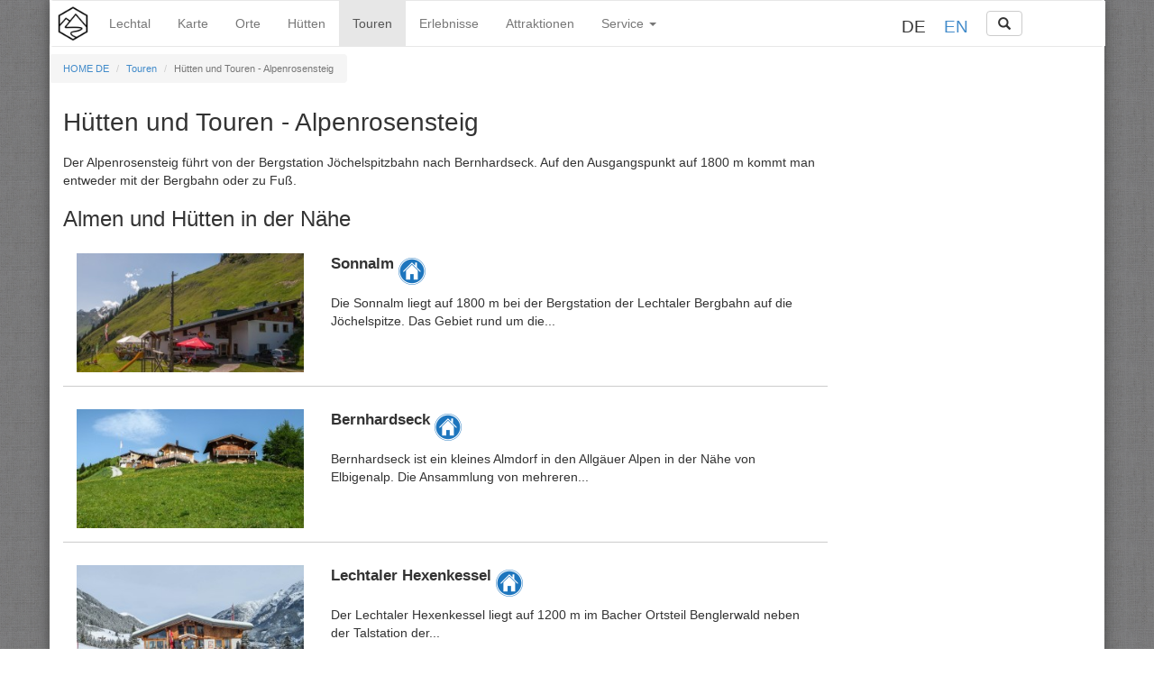

--- FILE ---
content_type: text/html; charset=UTF-8
request_url: https://www.lechtal-info.com/t/alpenrosensteig.html
body_size: 9476
content:

<!DOCTYPE html>
<html lang="de" >
<head>
<meta charset="utf-8">
<title>Hütten und Touren - Alpine Huts and Mountain Tours - Alpenrosensteig - lechtal-info.com</title>
<base href="https://www.lechtal-info.com">
<meta name="robots" content="index,follow">
<meta name="description" content="Informationen zu interessanten Touren und Wanderungen in der Umgebung des Lechtals. Alle Touren mit detaillierten Berichten, Fotos und Tipps.">
<meta name="keywords" content="Lechtaler Orte, Steeg, Elbigenalp, Holzgau, bach, Häselgehr, Stanzach, Vorderhornbach, elmen, kaisers, Forchach">
<meta name="generator" content="Contao Open Source CMS">
<meta name="viewport" content="width=device-width, initial-scale=1.0">
<!-- weatherIcon begin -->
<link rel="stylesheet" href="tl_files/css/weather/weather-icons-wind.min.css">
<link rel="stylesheet" href="tl_files/css/weather/weather-icons.min.css">
<!-- weatherIcon end -->
<!-- bootstrap begin -->
<link rel="stylesheet" href="https://www.lechtal-info.com/tl_files/js/bootstrap.min.css" integrity="sha384-BVYiiSIFeK1dGmJRAkycuHAHRg32OmUcww7on3RYdg4Va+PmSTsz/K68vbdEjh4u" crossorigin="anonymous">    <link rel="stylesheet" href="https://www.lechtal-info.com/tl_files/js/bootstrap-glyphicons.css">
<!-- bootstrap end -->
<link rel="stylesheet" href="assets/css/7f87df67b94b.css">
<script src="https://code.jquery.com/jquery-1.11.3.min.js"></script>
<!-- bootstrap begin -->
<script src="https://www.lechtal-info.com/tl_files/js/bootstrap.min.js" integrity="sha384-Tc5IQib027qvyjSMfHjOMaLkfuWVxZxUPnCJA7l2mCWNIpG9mGCD8wGNIcPD7Txa" crossorigin="anonymous"></script>
<!-- bootstrap end -->
<script src="assets/js/0a8b3ee76881.js"></script>
<link rel="alternate" hreflang="de" href="https://www.lechtal-info.com/t.html">
<meta name="viewport" content="width=device-width, initial-scale=1.0, maximum-scale=1.0, user-scalable=no" />
<link rel="apple-touch-icon" sizes="180x180" href="https://www.lechtal-info.com/tl_files/icons/fav/apple-touch-icon.png">
<link rel="icon" type="image/png" sizes="32x32" href="https://www.lechtal-info.com/tl_files/icons/fav/favicon-32x32.png">
<link rel="icon" type="image/png" sizes="16x16" href="https://www.lechtal-info.com/tl_files/icons/fav/favicon-16x16.png">
<link rel="manifest" href="https://www.lechtal-info.com/tl_files/icons/fav/site.webmanifest">
<link rel="mask-icon" href="https://www.lechtal-info.com/tl_files/icons/fav/safari-pinned-tab.svg" color="#5bbad5">
<link rel="shortcut icon" href="https://www.lechtal-info.com/tl_files/icons/fav/favicon.ico">
<meta name="msapplication-TileColor" content="#da532c">
<meta name="msapplication-config" content="https://www.lechtal-info.com/tl_files/icons/fav/browserconfig.xml">
<meta name="theme-color" content="#ffffff">
<link rel="stylesheet" href="https://www.lechtal-info.com/tl_files/js/tiny-slider.css" />
<!--[if (lt IE 9)]><script src="https://www.lechtal-info.com/tl_files/js/tiny-slider.helper.ie8.js"></script><![endif]-->
<!-- Calendar Begin-->
<script type="text/javascript" src="/bower_components/moment/min/moment.min.js"></script>
<script type="text/javascript" src="/bower_components/eonasdan-bootstrap-datetimepicker/build/js/bootstrap-datetimepicker.min.js"></script>
<script type="text/javascript" src="/bower_components/eonasdan-bootstrap-datetimepicker/build/js/de.js"></script>
<link rel="stylesheet" href="/bower_components/eonasdan-bootstrap-datetimepicker/build/css/bootstrap-datetimepicker.min.css" />
<script type="text/javascript" src="https://code.jquery.com/jquery-latest.min.js"></script>
<!-- Calendar End-->
<link rel="stylesheet" href="https://www.lechtal-info.com/tl_files/js/font-awesome.min.css" />
<style type="text/css">#mc_embed_signup{background:#fff;clear:left;font:14px Helvetica,Arial,sans-serif}@font-face{font-family:"Roboto";src:url("https://www.lechtal-info.com/tl_files/fonts/Roboto-Regular.eot");src:url("https://www.lechtal-info.com/tl_files/fonts/Roboto-Regular.eot?#iefix") format('embedded-opentype'),url("https://www.lechtal-info.com/tl_files/fonts/Roboto-Regular.woff2") format('woff2'),url("https://www.lechtal-info.com/tl_files/fonts/Roboto-Regular.woff") format('woff'),url("https://www.lechtal-info.com/tl_files/fonts/Roboto-Regular.ttf") format('truetype');font-weight:400;font-style:normal}</style>
<!-- Cookie Consent BEGIN-->
<!--
<link rel="stylesheet" type="text/css" href="//cdnjs.cloudflare.com/ajax/libs/cookieconsent2/3.0.3/cookieconsent.min.css" />
<script src="//cdnjs.cloudflare.com/ajax/libs/cookieconsent2/3.0.3/cookieconsent.min.js"></script>
-->
<!--
<script>window.addEventListener("load",function(){window.cookieconsent.initialise({"palette":{"popup":{"background":"#edeff5","text":"#838391"},"button":{"background":"#1d75bd"}},"theme":"light-floating","content":{"message":"Diese Website benutzt Cookies. Wenn Sie die Website weiter nutzen, stimmen Sie der Verwendung von Cookies zu. ","dismiss":"OK!","link":"Mehr Infos","href":"http://www.lechtal-info.com/datenschutz.html"}})})</script>
-->
<!-- Cookie Consent END-->
<link rel="stylesheet" href="tl_files/css/star-rating.css">
<!-- CSS adaption for navbar breakpoint changing -->
<style>@media (max-width:990px){.navbar-header{float:none}.navbar-left,.navbar-right{float:none!important}.navbar-toggle{display:block}.navbar-collapse{border-top:1px solid transparent;box-shadow:inset 0 1px 0 rgba(255,255,255,.1)}.navbar-fixed-top{top:0;border-width:0 0 1px}.navbar-collapse.collapse{display:none!important}.navbar-nav{float:none!important;margin-top:7.5px}.navbar-nav>li{float:none}.navbar-nav>li>a{padding-top:10px;padding-bottom:10px}.collapse.in{display:block!important}}</style>
<link rel="stylesheet" href="https://www.lechtal-info.com/tl_files/js/swiper-bundle.css">
<link rel="stylesheet" href="https://www.lechtal-info.com/tl_files/js/swiper-bundle.min.css">
<script src="https://www.lechtal-info.com/tl_files/js/swiper-bundle.js"></script>
<script src="https://www.lechtal-info.com/tl_files/js/swiper-bundle.min.js"></script>
<!-- LeafLET -->
<link rel="stylesheet" href="https://www.lechtal-info.com/tl_files/js/leaflet.css" integrity="sha512-xwE/Az9zrjBIphAcBb3F6JVqxf46+CDLwfLMHloNu6KEQCAWi6HcDUbeOfBIptF7tcCzusKFjFw2yuvEpDL9wQ==" crossorigin=""/>
<script src="https://www.lechtal-info.com/tl_files/js/leaflet.js" integrity="sha512-gZwIG9x3wUXg2hdXF6+rVkLF/0Vi9U8D2Ntg4Ga5I5BZpVkVxlJWbSQtXPSiUTtC0TjtGOmxa1AJPuV0CPthew==" crossorigin=""></script>
<!--[if lt IE 9]>
<script src="assets/html5shiv/3.7.2/html5shiv-printshiv.js"></script>
<script src="https://oss.maxcdn.com/libs/respond.js/1.4.2/respond.min.js"></script>
<![endif]-->
</head>
<body id="top" class="mac chrome webkit ch131">
<div id="wrapper">
<div class="container" id="container">
<div class="row">
<header id="header">
<div class="inside">
<!-- indexer::stop -->
<nav class="navbar mod_bootstrap_navbar navbar-default"  role="navigation">
<div class="container">
<div class="navbar-header">
<a href="home-de.html" class="navbar-brand"><img src="tl_files/logo-lechtal-info.png" alt="Lechtal-info Logo"></a>
<div id="language-selector">
<!-- indexer::stop -->
<nav class="mod_changelanguage block" itemscope="" itemtype="http://schema.org/SiteNavigationElement">
<ul class="level_1">
<li class="lang-de active first"><span class="lang-de active first">DE</span></li>
<li class="lang-en nofallback last"><a href="https://www.lechtal-info.com/en/tours-list.html" title="Tours" class="lang-en nofallback last" hreflang="en" lang="en">EN</a></li>
</ul>
</nav>
<!-- indexer::continue -->
</div>
<div id="header-search-toogle">
<a href="https://www.lechtal-info.com/t/alpenrosensteig.html#search" class="btn btn-default glyphicon glyphicon-search"  data-toggle="search-form"></a>
</div>
<div class="search-form-wrapper">
<form class="navbar-form" action="suche.html" method="get">
<div class="form-group">
<input type="text" class="form-control" name="keywords" placeholder="Suche">
</div>
<button type="submit" class="btn btn-default glyphicon glyphicon-search"></button>
</form>
</div>
<button type="button" class="navbar-toggle collapsed" data-toggle="collapse" data-target="#navbar-responsive-1">
<span class="invisible"></span>
<span class="icon-bar"></span>
<span class="icon-bar"></span>
<span class="icon-bar"></span>
</button>
</div>
<div class="collapse navbar-collapse" id="navbar-responsive-1">
<div class="navbar-left">
<!-- indexer::stop -->
<nav class="mod_navigation block">
<a href="t/alpenrosensteig.html#skipNavigation2" class="invisible">Skip navigation</a>
<ul class="level_1 nav navbar-nav">
<li class="lechtal-nav first">
<a href="lechtal.html" accesskey="" tabindex="0" title="Lechtal">Lechtal</a>
</li>
<li >
<a href="karte.html" accesskey="" tabindex="0" title="Karte">Karte</a>
</li>
<li >
<a href="orte-liste.html" accesskey="" tabindex="0" title="Die Lechtaler Orte">Orte</a>
</li>
<li >
<a href="huetten-liste.html" accesskey="" tabindex="0" title="Almen und Hütten im Lechtal">Hütten</a>
</li>
<li class="trail active">
<a href="touren-liste.html" accesskey="" tabindex="0" title="Touren im Lechtal">Touren</a>
</li>
<li >
<a href="erlebnisse-liste.html" accesskey="" tabindex="0" title="Erlebnisse im Lechtal">Erlebnisse</a>
</li>
<li >
<a href="attraktionen-liste.html" accesskey="" tabindex="0" title="Attraktionen im Lechtal">Attraktionen</a>
</li>
<li class="submenu last">
<a href="#" class="dropdown-toggle" data-toggle="dropdown">
Service                        <span class="caret"></span>                    </a>
<ul class="level_2 dropdown-menu">
<li class="first">
<a href="lechtal-aktiv-card.html" accesskey="" tabindex="0" title="Lechtal Aktiv Card">Lechtal Aktiv Card</a>
</li>
<li >
<a href="wanderbus-fahrplan.html" accesskey="" tabindex="0" title="Wanderbus - Fahrpläne">Wanderbus - Fahrpläne</a>
</li>
<li >
<a href="restaurants-liste.html" accesskey="" tabindex="0" title="Restaurants im Lechtal">Restaurants</a>
</li>
<li >
<a href="webcams.html" accesskey="" tabindex="0" title="Webcams im Lechtal">Webcams</a>
</li>
<li >
<a href="anreise.html" accesskey="" tabindex="0" title="Anreise">Anreise</a>
</li>
<li >
<a href="gesundheit.html" accesskey="" tabindex="0" title="Gesundheit">Gesundheit</a>
</li>
<li class="last">
<a href="suche.html" accesskey="" tabindex="0" title="Suchmaschine">Suchmaschine</a>
</li>
</ul>
</li>
</ul>
<a id="skipNavigation2" class="invisible">&nbsp;</a>
</nav>
<!-- indexer::continue -->
</div>  <div class="navbar-right">
</div>
</div>  </div>
</nav>
<!-- indexer::continue -->
</div>
</header>
<div id="main">
<div class="inside">
<div class="mod_article col-md-9 first block" id="touren-reference-main">
<div class="ce_metamodel_content first block">
<div class="layout_full">
<div class="item first last even">
<div class="field title_u">
<div class="value"> <h1>Hütten und Touren - Alpenrosensteig</h1></div>
</div>
<div class="field short_description_u">
<div class="value"> <span class="text">Der Alpenrosensteig führt von der Bergstation Jöchelspitzbahn nach Bernhardseck. Auf den Ausgangspunkt auf 1800 m kommt man entweder mit der Bergbahn oder zu Fuß.</span>
</div>
</div>
<div class="actions">
</div>
</div>
</div>
</div>
<div class="ce_metamodel_content search-results-list block" id="huetten">
<h3>Almen und Hütten in der Nähe</h3>
<div class="layout_full">
<div class="item first even row">
<!-- nur Photo - BEGIN-->
<div class="col-xs-12 col-md-4">
<div class="field photo">
<div class="value">                     <img class="img-responsive" src="assets/images/2/12_Berggasthof_Sonnalm-09023ad2.jpg" alt=" Berggasthof Sonnalm"/>
</div>
</div>
</div>
<!-- nur Photo - END-->
<!--alles andere als Photo - BEGIN-->
<div class="col-xs-12 col-md-8">
<div class="field title_u">
<div class="value"> Sonnalm</div>
</div>
<div class="field icon">
<div class="value">                     <img class="img-responsive" src="assets/images/6/house-round-36124f16.png" alt=" house-round"/>
</div>
</div>
<div class="field short_description_u">
<div class="value"> <span class="text">Die Sonnalm liegt auf 1800 m bei der Bergstation der Lechtaler Bergbahn auf die Jöchelspitze. Das Gebiet rund um die...</span>
</div>
</div>
</div>
<!--alles andere als Photo - END-->
<a class="search-link-more" href="huetten/sonnalm.html">Details</a>
</div>
<div class="item odd row">
<!-- nur Photo - BEGIN-->
<div class="col-xs-12 col-md-4">
<div class="field photo">
<div class="value">                     <img class="img-responsive" src="assets/images/3/Bernhardseck-eb2a7d53.jpg" alt=" Bernhardseck"/>
</div>
</div>
</div>
<!-- nur Photo - END-->
<!--alles andere als Photo - BEGIN-->
<div class="col-xs-12 col-md-8">
<div class="field title_u">
<div class="value"> Bernhardseck</div>
</div>
<div class="field icon">
<div class="value">                     <img class="img-responsive" src="assets/images/6/house-round-36124f16.png" alt=" house-round"/>
</div>
</div>
<div class="field short_description_u">
<div class="value"> <span class="text">Bernhardseck ist ein kleines Almdorf in den Allgäuer Alpen in der Nähe von Elbigenalp. Die Ansammlung von mehreren...</span>
</div>
</div>
</div>
<!--alles andere als Photo - END-->
<a class="search-link-more" href="huetten/bernhardseck.html">Details</a>
</div>
<div class="item even row">
<!-- nur Photo - BEGIN-->
<div class="col-xs-12 col-md-4">
<div class="field photo">
<div class="value">                     <img class="img-responsive" src="assets/images/9/Lechtaler-Hexenkessel-f76bb389.jpg" alt=" Lechtaler - Hexenkessel"/>
</div>
</div>
</div>
<!-- nur Photo - END-->
<!--alles andere als Photo - BEGIN-->
<div class="col-xs-12 col-md-8">
<div class="field title_u">
<div class="value"> Lechtaler Hexenkessel</div>
</div>
<div class="field icon">
<div class="value">                     <img class="img-responsive" src="assets/images/6/house-round-36124f16.png" alt=" house-round"/>
</div>
</div>
<div class="field short_description_u">
<div class="value"> <span class="text">Der Lechtaler Hexenkessel liegt auf 1200 m im Bacher Ortsteil Benglerwald neben der Talstation der...</span>
</div>
</div>
</div>
<!--alles andere als Photo - END-->
<a class="search-link-more" href="huetten/lechtaler-hexenkessel.html">Details</a>
</div>
<div class="item odd row">
<!-- nur Photo - BEGIN-->
<div class="col-xs-12 col-md-4">
<div class="field photo">
<div class="value">                     <img class="img-responsive" src="assets/images/8/Barthhuette-36667548.jpg" alt=" Barthhütte"/>
</div>
</div>
</div>
<!-- nur Photo - END-->
<!--alles andere als Photo - BEGIN-->
<div class="col-xs-12 col-md-8">
<div class="field title_u">
<div class="value"> Hermann-von-Barth-Hütte</div>
</div>
<div class="field icon">
<div class="value">                     <img class="img-responsive" src="assets/images/6/house-round-36124f16.png" alt=" house-round"/>
</div>
</div>
<div class="field short_description_u">
<div class="value"> <span class="text">Die Hermann-von-Barth-Hütte ist eine Alpenvereinshütte in den Allgäuer Alpen. Die 1900 erbaute Schutzhütte liegt...</span>
</div>
</div>
</div>
<!--alles andere als Photo - END-->
<a class="search-link-more" href="huetten/hermann-von-barthhuette.html">Details</a>
</div>
<div class="item even row">
<!-- nur Photo - BEGIN-->
<div class="col-xs-12 col-md-4">
<div class="field photo">
<div class="value">                     <img class="img-responsive" src="assets/images/a/rossgumpenalm-04-c079dfaa.jpg" alt=" Roßgumpenalm"/>
</div>
</div>
</div>
<!-- nur Photo - END-->
<!--alles andere als Photo - BEGIN-->
<div class="col-xs-12 col-md-8">
<div class="field title_u">
<div class="value"> Roßgumpenalm</div>
</div>
<div class="field icon">
<div class="value">                     <img class="img-responsive" src="assets/images/e/alp-round-cc5b16be.png" alt=" alp-round"/>
</div>
</div>
<div class="field short_description_u">
<div class="value"> <span class="text">Die Roßgumpenalm liegt auf 1330 m im Höhenbachtal, einem Seitental des oberen Lechtals. Die Alm inmitten der...</span>
</div>
</div>
</div>
<!--alles andere als Photo - END-->
<a class="search-link-more" href="huetten/rossgumpenalm.html">Details</a>
</div>
<div class="item odd row">
<!-- nur Photo - BEGIN-->
<div class="col-xs-12 col-md-4">
<div class="field photo">
<div class="value">                     <img class="img-responsive" src="assets/images/3/Cafe_Uta-4d95eb53.jpg" alt=" Cafe Uta"/>
</div>
</div>
</div>
<!-- nur Photo - END-->
<!--alles andere als Photo - BEGIN-->
<div class="col-xs-12 col-md-8">
<div class="field title_u">
<div class="value"> Café Uta</div>
</div>
<div class="field icon">
<div class="value">                     <img class="img-responsive" src="assets/images/6/house-round-36124f16.png" alt=" house-round"/>
</div>
</div>
<div class="field short_description_u">
<div class="value"> <span class="text">Das Café Uta liegt etwa 1280 m auf halbem Weg zur Roßgumpenalm im Höhenbachtal. Vom Holzgauer Dorfplatz folgt man...</span>
</div>
</div>
</div>
<!--alles andere als Photo - END-->
<a class="search-link-more" href="huetten/jausenstation-cafe-uta.html">Details</a>
</div>
<div class="item even row">
<!-- nur Photo - BEGIN-->
<div class="col-xs-12 col-md-4">
<div class="field photo">
<div class="value">                     <img class="img-responsive" src="assets/images/7/01_Gibler_Alm-ef1dc1e7.jpg" alt=" Gibler Alm"/>
</div>
</div>
</div>
<!-- nur Photo - END-->
<!--alles andere als Photo - BEGIN-->
<div class="col-xs-12 col-md-8">
<div class="field title_u">
<div class="value"> Gibler Alm</div>
</div>
<div class="field icon">
<div class="value">                     <img class="img-responsive" src="assets/images/e/alp-round-cc5b16be.png" alt=" alp-round"/>
</div>
</div>
<div class="field short_description_u">
<div class="value"> <span class="text">Die Gibler Alm ist eine Jausenstation oberhalb von Elbigenalp. Am leichtesten zu erreichen ist sie vom Geierwally...</span>
</div>
</div>
</div>
<!--alles andere als Photo - END-->
<a class="search-link-more" href="huetten/gibler-alm.html">Details</a>
</div>
<div class="item odd row">
<!-- nur Photo - BEGIN-->
<div class="col-xs-12 col-md-4">
<div class="field photo">
<div class="value">                     <img class="img-responsive" src="assets/images/9/Wase_3_Juni_2012-e140bb39.jpg" alt=" Wase"/>
</div>
</div>
</div>
<!-- nur Photo - END-->
<!--alles andere als Photo - BEGIN-->
<div class="col-xs-12 col-md-8">
<div class="field title_u">
<div class="value"> Jausenstation Wase</div>
</div>
<div class="field icon">
<div class="value">                     <img class="img-responsive" src="assets/images/6/house-round-36124f16.png" alt=" house-round"/>
</div>
</div>
<div class="field short_description_u">
<div class="value"> <span class="text">Die Wasen ist ein auf 1293 m gelegenes Ausflugsziel oberhalb von Bach im Lechtal. Auf der Wasen gibt es neben den...</span>
</div>
</div>
</div>
<!--alles andere als Photo - END-->
<a class="search-link-more" href="huetten/wase-bach.html">Details</a>
</div>
<div class="item even row">
<!-- nur Photo - BEGIN-->
<div class="col-xs-12 col-md-4">
<div class="field photo">
<div class="value">                     <img class="img-responsive" src="assets/images/6/06_Kasermandl-9c0f1a16.jpg" alt=" Kasermandl"/>
</div>
</div>
</div>
<!-- nur Photo - END-->
<!--alles andere als Photo - BEGIN-->
<div class="col-xs-12 col-md-8">
<div class="field title_u">
<div class="value"> Kasermandl</div>
</div>
<div class="field icon">
<div class="value">                     <img class="img-responsive" src="assets/images/6/house-round-36124f16.png" alt=" house-round"/>
</div>
</div>
<div class="field short_description_u">
<div class="value"> <span class="text">Das Kasermandl liegt auf 1410 m oberhalb von Elbigenalp im Lechtal. Die alte Kasermandl-Hütte wurde kürzlich komplett...</span>
</div>
</div>
</div>
<!--alles andere als Photo - END-->
<a class="search-link-more" href="huetten/kasermandl-elbigenalp.html">Details</a>
</div>
<div class="item last odd row">
<!-- nur Photo - BEGIN-->
<div class="col-xs-12 col-md-4">
<div class="field photo">
<div class="value">                     <img class="img-responsive" src="assets/images/3/Kemptner_Huette-191a3ae3.jpg" alt=" Kemptner Hütte"/>
</div>
</div>
</div>
<!-- nur Photo - END-->
<!--alles andere als Photo - BEGIN-->
<div class="col-xs-12 col-md-8">
<div class="field title_u">
<div class="value"> Kemptner Hütte</div>
</div>
<div class="field icon">
<div class="value">                     <img class="img-responsive" src="assets/images/6/house-round-36124f16.png" alt=" house-round"/>
</div>
</div>
<div class="field short_description_u">
<div class="value"> <span class="text">Die Kemptner Hütte ist eine auf 1846 m gelegene Hütte des Deutschen Alpenvereins in den Allgäuer...</span>
</div>
</div>
</div>
<!--alles andere als Photo - END-->
<a class="search-link-more" href="huetten/Kemptner_Huette.html">Details</a>
</div>
</div>
</div>
<div class="ce_metamodel_content search-results-list last block" id="touren">
<h3>Touren in der Nähe</h3>
<div class="layout_full">
<div class="item first even row">
<!-- nur Photo - BEGIN-->
<div class="col-xs-12 col-md-4">
<div class="field photo">
<div class="value">                     <img class="img-responsive" src="assets/images/8/13_Rothornspitze_und_Joechelspitze-9b1c8a08.jpg" alt=" Rothornspitze und Jöchelspitze"/>
</div>
</div>
</div>
<!-- nur Photo - END-->
<!--alles andere als Photo - BEGIN-->
<div class="col-xs-12 col-md-8">
<div class="field title_u">
<div class="value"> <span class="text">Lechtaler Panoramaweg</span>
</div>
</div>
<div class="field icon">
<div class="value">                     <img class="img-responsive" src="assets/images/3/hiking-round-9aaf7c63.png" alt=" hiking-round"/>
</div>
</div>
<div class="field short_description_u">
<div class="value"> <span class="text">Der Lechtaler Panormaweg führt von der Bergstation der Jöchelspitzbahn bis zum Bernhardseck. Der Aufstieg zur...</span>
</div>
</div>
</div>
<!--alles andere als Photo - END-->
<a class="search-link-more" href="touren/lechtaler-panoramaweg.html">Details</a>
</div>
<div class="item odd row">
<!-- nur Photo - BEGIN-->
<div class="col-xs-12 col-md-4">
<div class="field photo">
<div class="value">                     <img class="img-responsive" src="assets/images/f/Rothornspitze-a381a43f.jpg" alt=" Rothornspitze"/>
</div>
</div>
</div>
<!-- nur Photo - END-->
<!--alles andere als Photo - BEGIN-->
<div class="col-xs-12 col-md-8">
<div class="field title_u">
<div class="value"> <span class="text">Rothornspitze</span>
</div>
</div>
<div class="field icon">
<div class="value">                     <img class="img-responsive" src="assets/images/b/mountain-round-5a54d2bb.png" alt=" mountain-round"/>
</div>
</div>
<div class="field short_description_u">
<div class="value"> <span class="text">Die Rothornspitze bezeichnet einen Gipfel in der Hornbachkette in den Allgäuer Alpen. Der 2393 m hohe Gipfel liegt...</span>
</div>
</div>
</div>
<!--alles andere als Photo - END-->
<a class="search-link-more" href="touren/rothornspitze.html">Details</a>
</div>
<div class="item even row">
<!-- nur Photo - BEGIN-->
<div class="col-xs-12 col-md-4">
<div class="field photo">
<div class="value">                     <img class="img-responsive" src="assets/images/d/Gipfel_der_Joechelspitze-a5e4a18d.jpg" alt=" Gipfel der Jöchelspitze"/>
</div>
</div>
</div>
<!-- nur Photo - END-->
<!--alles andere als Photo - BEGIN-->
<div class="col-xs-12 col-md-8">
<div class="field title_u">
<div class="value"> <span class="text">Jöchelspitze</span>
</div>
</div>
<div class="field icon">
<div class="value">                     <img class="img-responsive" src="assets/images/b/mountain-round-5a54d2bb.png" alt=" mountain-round"/>
</div>
</div>
<div class="field short_description_u">
<div class="value"> <span class="text">Die Jöchelspitze ist ein 2226 m hoher Grasberg in den Allgäuer Alpen. Die Bergtour auf die Jöchelspitze beginnt bei...</span>
</div>
</div>
</div>
<!--alles andere als Photo - END-->
<a class="search-link-more" href="touren/joechelspitze.html">Details</a>
</div>
<div class="item odd row">
<!-- nur Photo - BEGIN-->
<div class="col-xs-12 col-md-4">
<div class="field photo">
<div class="value">                     <img class="img-responsive" src="assets/images/a/Botanischer_Lehrpfad-765bcb2a.jpg" alt=" Botanischer Lehrpfad"/>
</div>
</div>
</div>
<!-- nur Photo - END-->
<!--alles andere als Photo - BEGIN-->
<div class="col-xs-12 col-md-8">
<div class="field title_u">
<div class="value"> <span class="text">Botanischer Lehrpfad</span>
</div>
</div>
<div class="field icon">
<div class="value">                     <img class="img-responsive" src="assets/images/3/hiking-round-9aaf7c63.png" alt=" hiking-round"/>
</div>
</div>
<div class="field short_description_u">
<div class="value"> <span class="text">Der botanische Lehrpfad liegt auf etwa 1800 m unterhalb der Jöchelspitze in den Allgäuer Alpen. Der Lehrpfad führt...</span>
</div>
</div>
</div>
<!--alles andere als Photo - END-->
<a class="search-link-more" href="touren/botanischer-lehrpfad.html">Details</a>
</div>
<div class="item even row">
<!-- nur Photo - BEGIN-->
<div class="col-xs-12 col-md-4">
<div class="field photo">
<div class="value">                     <img class="img-responsive" src="assets/images/d/14_Strahlkopf-c43249cd.jpg" alt=" Strahlkopf"/>
</div>
</div>
</div>
<!-- nur Photo - END-->
<!--alles andere als Photo - BEGIN-->
<div class="col-xs-12 col-md-8">
<div class="field title_u">
<div class="value"> <span class="text">Strahlkopf</span>
</div>
</div>
<div class="field icon">
<div class="value">                     <img class="img-responsive" src="assets/images/b/mountain-round-5a54d2bb.png" alt=" mountain-round"/>
</div>
</div>
<div class="field short_description_u">
<div class="value"> <span class="text">Der Strahlkopf ist ein 2388 m hoher Gipfel in den Allgäuer Alpen. Der Gipfel wird meist in Kombination mit der...</span>
</div>
</div>
</div>
<!--alles andere als Photo - END-->
<a class="search-link-more" href="touren/strahlkopf.html">Details</a>
</div>
<div class="item odd row">
<!-- nur Photo - BEGIN-->
<div class="col-xs-12 col-md-4">
<div class="field photo">
<div class="value">                     <img class="img-responsive" src="assets/images/7/06_Sonnalm_Joechelspitze-d058d627.jpg" alt=" Sonnalm Joechelspitze"/>
</div>
</div>
</div>
<!-- nur Photo - END-->
<!--alles andere als Photo - BEGIN-->
<div class="col-xs-12 col-md-8">
<div class="field title_u">
<div class="value"> <span class="text">Einsteiger-Skitour zur Sonnalm/Jöchelspitze</span>
</div>
</div>
<div class="field icon">
<div class="value">                     <img class="img-responsive" src="assets/images/f/skitour_1-e7d65c3f.png" alt=" Skitour 1"/>
</div>
</div>
<div class="field short_description_u">
<div class="value"> <span class="text">Bei der Skitour zur Sonnalm handelt es sich um eine ideale Einsteiger-Skitour. Gestartet wird an der Talstation der...</span>
</div>
</div>
</div>
<!--alles andere als Photo - END-->
<a class="search-link-more" href="touren/skitour-sonnalm.html">Details</a>
</div>
<div class="item even row">
<!-- nur Photo - BEGIN-->
<div class="col-xs-12 col-md-4">
<div class="field photo">
<div class="value">                     <img class="img-responsive" src="assets/images/d/1_Abzweigung_Bernhardseck-033d9e0d.jpg" alt=" Abzweigung Bernhardseck"/>
</div>
</div>
</div>
<!-- nur Photo - END-->
<!--alles andere als Photo - BEGIN-->
<div class="col-xs-12 col-md-8">
<div class="field title_u">
<div class="value"> <span class="text">Elbigenalp - Gibler Alm - Bernhardseck</span>
</div>
</div>
<div class="field icon">
<div class="value">                     <img class="img-responsive" src="assets/images/c/biking-round-efac552c.png" alt=" biking-round"/>
</div>
</div>
<div class="field short_description_u">
<div class="value"> <span class="text">Die Almsiedlung Bernhardseck liegt auf knapp 1800 m in der Nähe von Elbigenalp. Die MTB-Tour von Elbigenalp auf das...</span>
</div>
</div>
</div>
<!--alles andere als Photo - END-->
<a class="search-link-more" href="touren/elbigenalp-bernhardseck.html">Details</a>
</div>
<div class="item odd row">
<!-- nur Photo - BEGIN-->
<div class="col-xs-12 col-md-4">
<div class="field photo">
<div class="value">                     <img class="img-responsive" src="assets/images/f/Haengebruecke_Holzgau_oktober2011_2-13214c4f.jpg" alt=" Holzgau Hängebrücke"/>
</div>
</div>
</div>
<!-- nur Photo - END-->
<!--alles andere als Photo - BEGIN-->
<div class="col-xs-12 col-md-8">
<div class="field title_u">
<div class="value"> <span class="text">Holzgau – Bach</span>
</div>
</div>
<div class="field icon">
<div class="value">                     <img class="img-responsive" src="assets/images/4/lechweg-round-454fb5c4.png" alt=" lechweg-round"/>
</div>
</div>
<div class="field short_description_u">
<div class="value"> <span class="text">Die 5. Etappe des neuen Lechweges führt von Holzgau nach Bach. In Holzgau geht es zuerst über die neue...</span>
</div>
</div>
</div>
<!--alles andere als Photo - END-->
<a class="search-link-more" href="touren/holzgau-bach.html">Details</a>
</div>
<div class="item even row">
<!-- nur Photo - BEGIN-->
<div class="col-xs-12 col-md-4">
<div class="field photo">
<div class="value">                     <img class="img-responsive" src="assets/images/4/Bach_-_Klapf-c7a15d24.jpg" alt=" Bach - Klapf"/>
</div>
</div>
</div>
<!-- nur Photo - END-->
<!--alles andere als Photo - BEGIN-->
<div class="col-xs-12 col-md-8">
<div class="field title_u">
<div class="value"> <span class="text">Josef-Anton-Koch Weg</span>
</div>
</div>
<div class="field icon">
<div class="value">                     <img class="img-responsive" src="assets/images/3/hiking-round-9aaf7c63.png" alt=" hiking-round"/>
</div>
</div>
<div class="field short_description_u">
<div class="value"> <span class="text">Der Josef-Anton-Koch Weg führt von Stockach auf der nördlichen Talseite nach Obergiblen. Der Weg beginnt in Stockach...</span>
</div>
</div>
</div>
<!--alles andere als Photo - END-->
<a class="search-link-more" href="touren/josef-anton-koch-weg.html">Details</a>
</div>
<div class="item last odd row">
<!-- nur Photo - BEGIN-->
<div class="col-xs-12 col-md-4">
<div class="field photo">
<div class="value">                     <img class="img-responsive" src="assets/images/7/Dreifaltigkeitskapelle_Holzgau_-_Fruehling_2012-6bdc9787.jpg" alt=" Dreifaltigkeitskapelle Holzgau"/>
</div>
</div>
</div>
<!-- nur Photo - END-->
<!--alles andere als Photo - BEGIN-->
<div class="col-xs-12 col-md-8">
<div class="field title_u">
<div class="value"> <span class="text">Steeg - Elbigenalp</span>
</div>
</div>
<div class="field icon">
<div class="value">                     <img class="img-responsive" src="assets/images/c/biking-round-efac552c.png" alt=" biking-round"/>
</div>
</div>
<div class="field short_description_u">
<div class="value"> <span class="text">Die Radfahrroute Steeg - Elbigenalp verläuft sehr oft entlang des Lech. Zum Teil auch durch die Lechtaler Felder und...</span>
</div>
</div>
</div>
<!--alles andere als Photo - END-->
<a class="search-link-more" href="touren/steeg-elbigenalp.html">Details</a>
</div>
</div>
</div>
</div>
<div class="mod_article col-md-4 last block" id="touren-reference-right">
</div>
<!-- indexer::stop -->
<div class="mod_breadcrumb block">
<ul class="breadcrumb">
<li class="first"><a href="" title="lechtal-info.com">HOME DE</a></li>
<li><a href="touren-liste.html" title="Touren im Lechtal">Touren</a></li>
<li class="active last">Hütten und Touren - Alpenrosensteig</li>
</ul>
</div>
<!-- indexer::continue -->
</div>
</div>
</div>
<footer id="footer">
<div class="inside">
<div class="row"><div class="col-md-12 ">
<div class="addthis_inline_follow_toolbox_ja0i" style="width:150px; margin:0 auto;"></div>
</div></div>
<div class="ce_text col-md-4 block">
<h3>Quicklinks</h3>
<ul>
<li><a href="huetten-liste/type/almhuetten.html">Almen im Lechta</a>l</li>
<li><a href="huetten-liste/type/berghuetten.html">Berghütten</a></li>
<li><a href="touren-liste/type/gipfeltouren.html">Gipfeltouren</a></li>
<li><a href="touren/haengebruecke-holzgau.html">Hängebrücke Holzgau</a></li>
<li><a href="wanderbus-fahrplan.html">Fahrplan Wanderbus</a></li>
<li><a title="Lechtal Aktiv Card" href="lechtal-aktiv-card.html">Lechtal Aktiv Card</a></li>
<li><a title="Webcams" href="webcams.html">Webcams</a></li>
<li><a title="Anreise" href="anreise.html">Anreise</a></li>
</ul>
</div>
<div class="ce_text col-md-4 block">
<h3>Quicklinks</h3>
<ul>
<li><a href="https://www.wanderfuehrer-lechtal.at">Wanderführer Lechtal</a></li>
<li><a href="Impressum.html">Impressum</a></li>
<li><a href="Links.html">Links</a></li>
<li><a href="datenschutz.html">Datenschutz</a></li>
<li><a href="haftungsausschluss.html">Haftungsauschluss</a></li>
<li>* = Affiliate-Links&nbsp;bzw. Werbung</li>
</ul>
</div>
<div class="col-md-4">
<h3>Newsletter</h3>
<!-- Begin MailChimp Signup Form -->
<div id="mc_embed_signup">
<form action="//lechtal-info.us15.list-manage.com/subscribe/post?u=3f5b7b0c0d17ebe6db9cd1a2e&amp;id=f431c6f181" method="post" id="mc-embedded-subscribe-form" name="mc-embedded-subscribe-form" class="validate" target="_blank" novalidate>
<div id="mc_embed_signup_scroll">
<label for="mce-EMAIL">Jetzt Newsletter abonnieren und tolle Rabattcodes sichern!</label>
<input type="email" value="" name="EMAIL" class="email" id="mce-EMAIL" placeholder=" &nbsp; Email Adresse" required>
<!-- real people should not fill this in and expect good things - do not remove this or risk form bot signups-->
<div style="position: absolute; left: -5000px;" aria-hidden="true"><input type="text" name="b_3f5b7b0c0d17ebe6db9cd1a2e_f431c6f181" tabindex="-1" value=""></div>
<div class="clear"><input type="submit" value="Abonnieren" name="subscribe" id="mc-embedded-subscribe" class="button"></div>
</div>
</form>
</div>
<!--End mc_embed_signup-->
</div>
<div class="ce_text last block">
<div class="col-md-12">
<p style="font-size: 10px;">Die Inhalte auf diesen Internetseiten wurden mit größter Sorgfalt erstellt. Die Verwendung der Informationen erfolgt auf eigenes Risiko. Haftungsansprüche sind, sofern rechtlich zulässig, ausgeschlossen. Der Autor bzw. Website-Betreiber übernimmt keinerlei Gewähr für die Aktualität, Korrektheit, Vollständigkeit oder Qualität der bereitgestellten Informationen. Die bezeichneten Unterkünfte, Betriebe und Unternehmen sind lediglich zu Informationszwecken aufgelistet - es bestehen keine geschäftlichen, organisatorischen oder andere Verbindungen zu lechtal-info.com. Es besteht keine Absicht mit den Benutzern auf diesen Internetseiten einen Vertrag abzuschließen. Durch die Nutzung von diesen Internetseiten kommt auch kein Vertrag zustande.</p>
</div>
</div>
</div>
</footer>
</div>
</div>
<script src="assets/jquery/colorbox/1.6.1/js/colorbox.min.js"></script>
<script>(function($){$(document).ready(function(){$('a[data-lightbox]').map(function(){$(this).colorbox({loop:!1,rel:$(this).attr('data-lightbox'),maxWidth:'95%',maxHeight:'95%'})})})})(jQuery)</script>
<script src="assets/jquery/ui/1.11.4/jquery-ui.min.js"></script>
<script>(function($){$(document).ready(function(){$(document).accordion({heightStyle:'content',header:'div.toggler',collapsible:!0,create:function(event,ui){ui.header.addClass('active');$('div.toggler').attr('tabindex',0)},activate:function(event,ui){ui.newHeader.addClass('active');ui.oldHeader.removeClass('active');$('div.toggler').attr('tabindex',0)}})})})(jQuery)</script>
<script src="assets/jquery/mediaelement/2.21.2/js/mediaelement-and-player.min.js"></script>
<script>(function($){$(document).ready(function(){$('video,audio').filter(function(){return $(this).parents('picture').length===0}).mediaelementplayer({pluginPath:'/assets/jquery/mediaelement/2.21.2/',flashName:'legacy/flashmediaelement.swf',silverlightName:'legacy/silverlightmediaelement.xap'})})})(jQuery)</script>
<script src="assets/swipe/2.0/js/swipe.min.js"></script>
<script>(function($){$(document).ready(function(){$('.ce_sliderStart').each(function(i,cte){var s=$('.content-slider',cte)[0],c=s.getAttribute('data-config').split(',');new Swipe(s,{'auto':parseInt(c[0]),'speed':parseInt(c[1]),'startSlide':parseInt(c[2]),'continuous':parseInt(c[3]),'menu':$('.slider-control',cte)[0]})})})})(jQuery)</script>
<script src="assets/jquery/tablesorter/2.0.5/js/tablesorter.js"></script>
<script>(function($){$(document).ready(function(){$('.ce_table .sortable').each(function(i,table){$(table).tablesorter()})})})(jQuery)</script>
<script>setTimeout(function(){var e=function(e,t){try{var n=new XMLHttpRequest}catch(r){return}n.open("GET",e,!0),n.onreadystatechange=function(){this.readyState==4&&this.status==200&&typeof t=="function"&&t(this.responseText)},n.send()},t="system/cron/cron.";e(t+"txt",function(n){parseInt(n||0)<Math.round(+(new Date)/1e3)-86400&&e(t+"php")})},5e3)</script>
<!-- amp Body BEGIN -->
<amp-auto-ads type="adsense"
data-ad-client="ca-pub-4739676129902757">
</amp-auto-ads>
<!-- amp Body END -->
<!-- mailchimp popup BEGIN -->
<!--<script type="text/javascript" src="//downloads.mailchimp.com/js/signup-forms/popup/embed.js" data-dojo-config="usePlainJson: true, isDebug: false"></script><script type="text/javascript">require(["mojo/signup-forms/Loader"],function(L){L.start({"baseUrl":"mc.us15.list-manage.com","uuid":"3f5b7b0c0d17ebe6db9cd1a2e","lid":"f431c6f181"})})</script>-->
<!--<script type="text/javascript" src="tl_files/js/embed.js" data-dojo-config="usePlainJson: true, isDebug: false"></script><script type="text/javascript">require(["mojo/signup-forms/Loader"],function(L){L.start({"baseUrl":"mc.us15.list-manage.com","uuid":"3f5b7b0c0d17ebe6db9cd1a2e","lid":"f431c6f181"})})</script>-->
<!-- mailchimp popup END -->
<!-- search toggle BEGIN -->
<script>$(window).load(function(){$('.slider-gallery-container').show()})</script>
<script>$(document).ready(function(){$('[data-toggle=search-form]').click(function(){$('.search-form-wrapper').toggleClass('open');$('.search-form-wrapper .search').focus();$('html').toggleClass('search-form-open')});$('[data-toggle=search-form-close]').click(function(){$('.search-form-wrapper').removeClass('open');$('html').removeClass('search-form-open')});$('.search-form-wrapper .search').keypress(function(event){if($(this).val()=="Search")$(this).val("")});$('.search-close').click(function(event){$('.search-form-wrapper').removeClass('open');$('html').removeClass('search-form-open')})})</script>
<!-- search toggle END -->
<!-- filter toggle BEGIN -->
<script>$(document).ready(function(){$('[data-toggle=filter-form]').click(function(){$('#filter-left').toggleClass('open');$('#filter-left').css({"position":"absolute","top":"100px","width":"100%","padding":"10px 10px 10px 10px","background":"#F5F5F5","left":"0px"})})})</script>
<!-- filter toggle END -->
<!-- get Photo  BEGIN -->
<script>function getPhoto(a){var map;var infowindow;var service=new google.maps.places.PlacesService(document.createElement('div'));service.getDetails({placeId:"ChIJhYeC4a29nEcRh055B1Zsy3Q"},function(place,status){$("#img-container img[data-src="+a+"]").attr("src",place.photos[0].getUrl({'maxWidth':300,'maxHeight':200}))})}</script>
<!-- get Photo  END -->
<!-- opt OUT BEGIN -->
<script>var gaProperty='UA-2074760-3';var disableStr='ga-disable-'+gaProperty;if(document.cookie.indexOf(disableStr+'=true')>-1){window[disableStr]=!0}
function gaOptout(){document.cookie=disableStr+'=true; expires=Thu, 31 Dec 2099 23:59:59 UTC; path=/';window[disableStr]=!0}</script>
<!-- opt OUT END -->
<!-- Mailchimp START-->
<script id="mcjs">!function(c,h,i,m,p){m=c.createElement(h),p=c.getElementsByTagName(h)[0],m.async=1,m.src=i,p.parentNode.insertBefore(m,p)}(document,"script","https://chimpstatic.com/mcjs-connected/js/users/3f5b7b0c0d17ebe6db9cd1a2e/f8a2f9d272a89969e37a8c441.js")</script>
<!-- MAILCHIMP END -->
<script src="https://www.lechtal-info.com/tl_files/js/tiny-slider.js"></script>
<!-- NOTE: prior to v2.2.1 tiny-slider.js need to be in <body> -->
<script>if($('.my-slider').length>0){var slider=tns({"container":".my-slider","loop":!0,"autoplay":!0,"controls":!1,"autoplayTimeout":7500,"navPosition":"bottom","controlsPosition":"bottom","autoplayButtonOutput":!1,"items":1,"swipeAngle":!1,"speed":400})}</script>
<script>if($('.slider-gallery').length>0){var slider=tns({"container":".slider-gallery","loop":!1,"autoplay":!1,"items":1,"speed":400,"gutter":0,"preventScrollOnTouch":"auto","swipeAngle":!1,"nav":!0,"navPosition":"bottom","navAsThumbnails":!1,"edgePadding":0,"controlsText":["<i class='fa fa-chevron-circle-left' aria-hidden='true'></i>","<i class='fa fa-chevron-circle-right' aria-hidden='true'></i>"],})}</script>
<script>if($('.erlebnis-slider').length>0){var slider=tns({"container":".erlebnis-slider","loop":!1,"autoplay":!1,"items":2,"speed":400,"gutter":0,"preventScrollOnTouch":"auto","swipeAngle":!1,"responsive":{768:{"items":3},992:{"items":3},1200:{"items":3}},"nav":!0,"navPosition":"bottom","navAsThumbnails":!1,"edgePadding":0,"controlsText":["<i class='fa fa-chevron-circle-left' aria-hidden='true'></i>","<i class='fa fa-chevron-circle-right' aria-hidden='true'></i>"],})}</script>
<script>var swiper=new Swiper('.swiper-container',{lazy:!0,pagination:{el:'.swiper-pagination',clickable:!0,},navigation:{nextEl:'.swiper-button-next',prevEl:'.swiper-button-prev',},})</script>
<script>(function(i,s,o,g,r,a,m){i.GoogleAnalyticsObject=r;i[r]=i[r]||function(){(i[r].q=i[r].q||[]).push(arguments)},i[r].l=1*new Date();a=s.createElement(o),m=s.getElementsByTagName(o)[0];a.async=1;a.src=g;m.parentNode.insertBefore(a,m)})(window,document,'script','https://www.google-analytics.com/analytics.js','ga');ga('create','UA-2074760-3','auto');ga('set','anonymizeIp',!0);ga('send','pageview')</script>
</body>
</html>